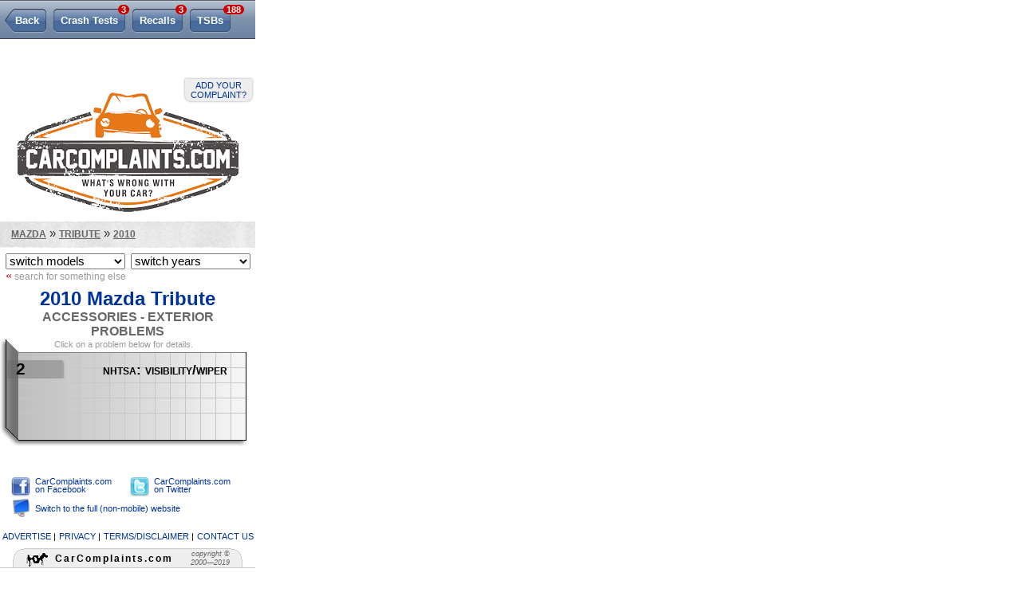

--- FILE ---
content_type: text/html; charset=UTF-8
request_url: https://m.carcomplaints.com/Mazda/Tribute/2010/accessories-exterior/
body_size: 3256
content:
<!DOCTYPE html>
<html lang="en">

<head>
<meta charset="utf-8" />
<meta name="viewport" content="width=320" />
<meta name="format-detection" content="telephone=no" />
<link rel="apple-touch-icon" href="//cdn.carcomplaints.com/mobile/img/icon-iphone-114.png" />
<link type="text/css" rel="stylesheet" href="//cdn.carcomplaints.com/mobile/css/autobeef.css" />
<script type="text/javascript" src="//code.jquery.com/jquery-1.11.2.min.js"></script>
<script type="text/javascript" src="//code.jquery.com/jquery-migrate-1.2.1.min.js"></script>
<script type="text/javascript" src="//cdn.carcomplaints.com/js/shared.js"></script>

<script type="text/javascript">
(function() {
var useSSL = 'https:' == document.location.protocol;
var src = (useSSL ? 'https:' : 'http:') +
'//www.googletagservices.com/tag/js/gpt.js';
document.write('<scr' + 'ipt src="' + src + '"></scr' + 'ipt>');
})();
</script>

<script type="text/javascript">
googletag.defineSlot('/3644031/mobile_leaderboard_bottom', [320, 50], 'div-gpt-ad-1401223865614-0').addService(googletag.pubads());
googletag.defineSlot('/3644031/mobile_leaderboard_top', [320, 50], 'div-gpt-ad-1401223865614-1').addService(googletag.pubads());
googletag.pubads().enableSyncRendering();
googletag.pubads().enableSingleRequest();
googletag.enableServices();
</script>

<script data-cfasync='false' type='text/javascript'>
	window.apd_options = { 'websiteId': 5890, 'runFromFrame': false };
	(function() {
		var w = window.apd_options.runFromFrame ? window.top : window;
		if(window.apd_options.runFromFrame && w!=window.parent) w=window.parent;
		if (w.location.hash.indexOf('apdAdmin') != -1){if(typeof(Storage) !== 'undefined') {w.localStorage.apdAdmin = 1;}}
		var adminMode = ((typeof(Storage) == 'undefined') || (w.localStorage.apdAdmin == 1));
		w.apd_options=window.apd_options;
		var apd = w.document.createElement('script'); apd.type = 'text/javascript'; apd.async = true;
		apd.src = '//' + (adminMode ? 'cdn' : 'ecdn') + '.firstimpression.io/' + (adminMode ? 'fi.js?id=' + window.apd_options.websiteId : 'fi_client.js') ;
		var s = w.document.getElementsByTagName('head')[0]; s.appendChild(apd);
	})();
</script>

<title>2010 Mazda Tribute accessories - exterior problems | CarComplaints.com</title>
<meta name="keywords" content="2010 Mazda Tribute accessories - exterior problem, 2010, Mazda, Tribute, accessories - exterior complaint, accessories - exterior defect, accessories - exterior, problems, complaints, defects" />
<meta name="description" content="2010 Mazda Tribute accessories - exterior problems with 2 complaints from Tribute owners. The worst complaints are visibility/wiper." />
<meta name="robots" content="index,follow" />
<link rel="canonical" href="https://www.carcomplaints.com/Mazda/Tribute/2010/accessories-exterior/" />
<link type="text/css" rel="stylesheet" href="//cdn.carcomplaints.com/mobile/css/shared.css" />
<link type="text/css" rel="stylesheet" href="//cdn.carcomplaints.com/mobile/css/graph.css" />
<link type="text/css" rel="stylesheet" href="//cdn.carcomplaints.com/mobile/css/category.css" />
<style>
 #graph li#bar0 a em.nhtsa span.bar { width: 12%; }

</style>
<script>
	$(function() {
		if ($('#notes p').size() > 1) {
			$('#notes p.intro').append(' <a class="more" href="#">Read more &raquo;</a>');
			$('#notes p.intro a.more').bind('click',function() {
				$(this).hide();
				$('#notes p:hidden').slideDown();
				return(false);
			});
		}
	});
</script>
</head>

<body id="category" class="subnav">
<link type="text/css" rel="stylesheet" href="//cdn.carcomplaints.com/fonts/LeagueGothicRegular/font.css" />

<div id="container">

<div id="div-gpt-ad-1401223865614-1" style="width:320px; height:50px;">
<script type="text/javascript">
googletag.display('div-gpt-ad-1401223865614-1');
</script>
</div>

	<div id="header">
		<div>
			<a id="complainLink" href="/addreport.shtml">Add your complaint?</a>
			<h1><a href="/"><img src="//cdn2.carcomplaints.com/mobile/img/logo.png" srcset="//cdn2.carcomplaints.com/mobile/img/logo@2x.png 2x" alt="Car complaints, car problems and defect information" /></a></h1>
		</div>
	</div>

<div id="content">

	<div id="pageheader">
		<ul id="subnav">
			<li id="prbNav" class="back"><a href="/Mazda/Tribute/2010/">Back</a></li>
						<li id="ctdNav"><a href="/Mazda/Tribute/2010/safety/" title="2010 Tribute Safety Reports">Crash Tests <span class="cnt">3</span></a></li>
 			<li id="rclNav"><a href="/Mazda/Tribute/2010/recalls/" title="2010 Tribute Recalls"><em>Tribute</em> Recalls <span class="cnt">3</span></a></li>
 			<li id="tsbNav"><a href="/Mazda/Tribute/2010/tsbs/" title="2010 Tribute Technical Service Bulletins (TSBs)">TSBs <span class="cnt">188</span></a></li>
 			<li id="lmnNav"><a href="/lemon_law/">Lemon Law</a></li>
 
		</ul>
		<div id="breadcrumb"><a href="/Mazda/">Mazda</a> &raquo; <a href="/Mazda/Tribute/">Tribute</a> &raquo; <a href="/Mazda/Tribute/2010/">2010</a></div>
		<div id="modelimg">
			
			
		</div>
		<form id="ymselector">
		    <select name="modelselector" onchange="document.location.href = this.options[this.selectedIndex].value;">
     <option value="">switch models</option>
     <option value="/Mazda/3/">3</option>
     <option value="/Mazda/323/">323</option>
     <option value="/Mazda/5/">5</option>
     <option value="/Mazda/626/">626</option>
     <option value="/Mazda/929/">929</option>
     <option value="/Mazda/Atenza/">Atenza</option>
     <option value="/Mazda/B2100/">B2100</option>
     <option value="/Mazda/B2200/">B2200</option>
     <option value="/Mazda/B2300/">B2300</option>
     <option value="/Mazda/B2500/">B2500</option>
     <option value="/Mazda/B2600/">B2600</option>
     <option value="/Mazda/B3000/">B3000</option>
     <option value="/Mazda/B4000/">B4000</option>
     <option value="/Mazda/BT-50/">BT-50</option>
     <option value="/Mazda/c/">c</option>
     <option value="/Mazda/Capella/">Capella</option>
     <option value="/Mazda/CX/">CX</option>
     <option value="/Mazda/CX-3/">CX-3</option>
     <option value="/Mazda/CX-30/">CX-30</option>
     <option value="/Mazda/CX-5/">CX-5</option>
     <option value="/Mazda/CX-50/">CX-50</option>
     <option value="/Mazda/CX-60/">CX-60</option>
     <option value="/Mazda/CX-7/">CX-7</option>
     <option value="/Mazda/CX-70/">CX-70</option>
     <option value="/Mazda/CX-9/">CX-9</option>
     <option value="/Mazda/CX-90/">CX-90</option>
     <option value="/Mazda/CX-90_Hybrid/">CX-90 Hybrid</option>
     <option value="/Mazda/CX5/">CX5</option>
     <option value="/Mazda/CX9/">CX9</option>
     <option value="/Mazda/E2000/">E2000</option>
     <option value="/Mazda/Familia/">Familia</option>
     <option value="/Mazda/MAZDA2/">MAZDA2</option>
     <option value="/Mazda/MAZDA3/">MAZDA3</option>
     <option value="/Mazda/MAZDA5/">MAZDA5</option>
     <option value="/Mazda/MAZDA6/">MAZDA6</option>
     <option value="/Mazda/MAZDASPEED3/">MAZDASPEED3</option>
     <option value="/Mazda/MAZDASPEED6/">MAZDASPEED6</option>
     <option value="/Mazda/Millenia/">Millenia</option>
     <option value="/Mazda/MPV/">MPV</option>
     <option value="/Mazda/Murano/">Murano</option>
     <option value="/Mazda/MX-3/">MX-3</option>
     <option value="/Mazda/MX-30/">MX-30</option>
     <option value="/Mazda/MX-30_EV/">MX-30 EV</option>
     <option value="/Mazda/MX-5_Miata/">MX-5 Miata</option>
     <option value="/Mazda/MX-5_Miata_RF/">MX-5 Miata RF</option>
     <option value="/Mazda/MX-6/">MX-6</option>
     <option value="/Mazda/Navajo/">Navajo</option>
     <option value="/Mazda/Protege/">Protege</option>
     <option value="/Mazda/Protege5/">Protege5</option>
     <option value="/Mazda/Revue/">Revue</option>
     <option value="/Mazda/RX-7/">RX-7</option>
     <option value="/Mazda/RX-8/">RX-8</option>
     <option value="/Mazda/Sentia/">Sentia</option>
     <option value="/Mazda/Tribute/">Tribute</option>
    </select>
    <select name="yearselector" onchange="document.location.href = this.options[this.selectedIndex].value;">
     <option value="">switch years</option>
     <option value="/Mazda/Tribute/2011/">2011</option>
     <option value="/Mazda/Tribute/2010/">2010</option>
     <option value="/Mazda/Tribute/2009/">2009</option>
     <option value="/Mazda/Tribute/2008/">2008</option>
     <option value="/Mazda/Tribute/2006/">2006</option>
     <option value="/Mazda/Tribute/2005/">2005</option>
     <option value="/Mazda/Tribute/2004/">2004</option>
     <option value="/Mazda/Tribute/2003/">2003</option>
     <option value="/Mazda/Tribute/2002/">2002</option>
     <option value="/Mazda/Tribute/2001/">2001</option>
    </select>
<a href="/" class="startover"><span>&laquo;</span> search for something else</a>

		</form>
		<h1><a href="/Mazda/Tribute/2010/">2010 Mazda Tribute</a></h1>
		<h2>accessories - exterior problems</h2>
	</div>
	<div id="graph" class="multicolor c">
		<h4 id="graphtop">Click on a problem below for details.</h4>
		<ul>
			<li id="bar0" class="nhtsa ">
 		<a href="/Mazda/Tribute/2010/accessories-exterior/visibility_wiper.shtml" title="2010 Mazda Tribute: Visibility/Wiper"><strong>NHTSA: Visibility/Wiper</strong><em class="nhtsa"><span class="bar"><span>2</span></span></em></a>
 	</li>
 
		</ul>
		<h4 id="graphbtm"></h4>
	</div>


</div>
<script src="//cdn.carcomplaints.com/js/graph.js"></script>
<script>
	resetgraph();
	var graphs = [12];
</script>

</div>

<footer>
	<div id="footerlinks">
		<a class="facebookLink" href="//www.facebook.com/pages/CarComplaintscom/71086104519?ref=s">CarComplaints.com on Facebook</a>
		<a class="twitterLink" href="//twitter.com/carcomplaints">CarComplaints.com on Twitter</a>
		<a class="fullsite" href="//www.carcomplaints.com/">Switch to the full (non-mobile) website</a>
	</div>
	<div id="footercontainer">
		<div>
			<h4>CarComplaints.com</h4>
			<em>copyright &copy; 2000&#8212;2019</em>
			<ul>
				<li><a id="advLink" href="/advertise.shtml">advertise</a> |</li>
				<li><a id="plLink" href="/privacy.shtml">privacy</a> |</li>
				<li><a id="dcLink" href="/disclaimer.shtml">terms/disclaimer</a> |</li>
				<li><a id="ctLink" href="/contact.shtml">contact us</a></li>
			</ul>
		</div>
	</div>
</footer>

<script>
  (function(i,s,o,g,r,a,m){i['GoogleAnalyticsObject']=r;i[r]=i[r]||function(){
  (i[r].q=i[r].q||[]).push(arguments)},i[r].l=1*new Date();a=s.createElement(o),
  m=s.getElementsByTagName(o)[0];a.async=1;a.src=g;m.parentNode.insertBefore(a,m)
  })(window,document,'script','//www.google-analytics.com/analytics.js','ga');
  ga('create', 'UA-202853-15', 'auto');
  ga('send', 'pageview');
</script>

<script type="text/javascript">
	$(function() {
		$('#footer a.fullsite').click(function() {
			ga('send', 'Full Site Switch', 'Footer', 'switch');
			setCookie('site','full',1095,'/','carcomplaints.com',false);
			return(true);
		});
	});
</script>

<div id="div-gpt-ad-1401223865614-0" style="width:320px; height:50px;">
<script type="text/javascript">
googletag.display('div-gpt-ad-1401223865614-0');
</script>
</div>

<script type="text/javascript" src="//ads.pro-market.net/ads/scripts/site-122270.js"></script>

</body>
</html>


--- FILE ---
content_type: text/html; charset=utf-8
request_url: https://www.google.com/recaptcha/api2/aframe
body_size: 267
content:
<!DOCTYPE HTML><html><head><meta http-equiv="content-type" content="text/html; charset=UTF-8"></head><body><script nonce="iT9QdP3g61RM6Hkzt6d10A">/** Anti-fraud and anti-abuse applications only. See google.com/recaptcha */ try{var clients={'sodar':'https://pagead2.googlesyndication.com/pagead/sodar?'};window.addEventListener("message",function(a){try{if(a.source===window.parent){var b=JSON.parse(a.data);var c=clients[b['id']];if(c){var d=document.createElement('img');d.src=c+b['params']+'&rc='+(localStorage.getItem("rc::a")?sessionStorage.getItem("rc::b"):"");window.document.body.appendChild(d);sessionStorage.setItem("rc::e",parseInt(sessionStorage.getItem("rc::e")||0)+1);localStorage.setItem("rc::h",'1769477593862');}}}catch(b){}});window.parent.postMessage("_grecaptcha_ready", "*");}catch(b){}</script></body></html>

--- FILE ---
content_type: text/css
request_url: https://cdn.carcomplaints.com/mobile/css/autobeef.css
body_size: 1568
content:
body { width: 320px; margin: 0; padding: 0; background-color: #fff; }
body, td { font: 10pt "Trebuchet MS",arial,helvetica,sans-serif; }
textarea { font: 10pt arial,helvetica,sans-serif; }
form, h1, h2 { margin: 0; }
ul,ol { margin-bottom: 0; }
a { text-decoration: none; color: #039; }
a:hover { text-decoration: underline; color: #69c; }

ul.mobilist { list-style: none; margin: 0; padding: 0; border-top: 1px solid #999; }
	ul.mobilist li { margin: 0; padding: 0; background: url(//cdn.carcomplaints.com/mobile/img/homepage-linkbg.png) repeat-x 0 100%; border-bottom: 1px solid #999; }
		ul.mobilist li a { display: block; padding: 7px 23px; font-size: 13pt; }

#header div { position: relative; margin: 0 auto 4px; }
	#header div a#complainLink { position: absolute; right: 4px; display: block; width: 70px; margin: 0 0 7px; padding: 2px 7px; text-align: center; font-size: 0.8em; text-transform: uppercase; background-color: #eee; border-radius: 0 0 7px 7px; box-shadow: 0 0 3px #999; }
	#header div h1 { padding-top: 17px; }
		#header div h1 a { display: block; text-align: center; }
			#header div h1 a img { width: 277px; height: 150px; }
	#header div p { position: absolute; bottom: 14px; right: 0; width: 123px; height: 17px; margin: 1px 0; padding: 0; font: 7pt trebuchet ms,arial,helvetica,sans-serif; line-height: 17px; text-align: center; color: #666; }

/* xmas logo -- also change header.inc
			#header div h1 a img { height: 190px; }
*/

#content { clear: both; overflow: hidden; min-height: 165px; margin: 0 auto 23px; padding: 0; }
	#content h2 { margin: 14px 0; padding: 0 11px; font-size: 16pt; letter-spacing: 1px; color: #666; }
	#content > h3 { margin: 1em 0 4px; padding: 0 11px; color: #666; }
	#content p { margin: 1em 7px; }

	div.header,div#welcome { padding: 0 11px; }
		div.header h3,div#welcome h1 { margin: 7px 0; font-weight: bold; font-size: 14pt; color: #666; }

body.subnav div#container { padding-top: 49px; }
	ul#subnav { position: absolute; top: 0; width: 320px; height: 49px; overflow: hidden; list-style: none; margin: 0; padding: 0; background: url(/mobile/img/nav-bg.png) repeat-x 0 0; }
		ul#subnav li { float: left; margin: 11px 8px 0 6px; padding: 0; background: url(/mobile/img/nav-btn.png) no-repeat 0 0; }
		ul#subnav li:last-child { margin-right: 0; }
		ul#subnav li.back { background-image: url(/mobile/img/nav-btn-back.png); }
			ul#subnav li.back a { margin-left: 13px; }
			ul#subnav li a { display: block; height: 30px; margin: 0 -5px 0 9px; padding: 0 9px 0 0; font: bold 10pt/29px arial,helvetica,sans-serif; white-space: nowrap; color: #fff; background: url(/mobile/img/nav-btn.png) no-repeat 100% 0; }

	a.bhlcLink,a.bhrcLink { display: block; float: right; height: 20px; margin: 1px 7px; font-size: 8pt; line-height: 20px; font-weight: bold; }
	a.bhlcLink { padding-left: 34px; text-align: right; background: url(/img/cow_rt-tiny.gif) center left no-repeat; }
	a.bhrcLink { padding-right: 34px; text-align: left; background: url(/img/cow_lt-tiny.gif) center right no-repeat; }

	a.btn { display: block; background: url(/mobile/img/btn-grey.gif) no-repeat 0 0; }
		a.btn span { display: block; background: url(/mobile/img/btn-grey.gif) no-repeat 0 100%; }
			a.btn span span { background: url(/mobile/img/btn-grey.gif) no-repeat 100% 0; }
				a.btn span span span { padding: 1px 7px; font-weight: bold; color: #000; background: url(/mobile/img/btn-grey.gif) no-repeat 100% 100%; }

	.required { color: #900; }
	h4.fixme { background: url(/mobile/img/icon-wrench.png) no-repeat 0 0; }
		h4.fixme span { display: none; }
	label.fixme input,
	label.fixme select,
	label.fixme textarea { border: 2px solid #c00; }

	div.backtomain { position: absolute; left: 14px; top: 104px; }

	div#modelnote { margin: 11px 4px 4px; padding: 7px 23px 4px; color: #fff; background-color: #900; border-radius: 7px; box-shadow: 1px 1px 2px 0 #999; transition: background .25s ease-in-out; }
	div#modelnote.blue { background-color: #369; }
	div#modelnote.grey { background-color: rgba(0,0,0,0.5); }
		div#modelnote h3 { margin: 0; }
		div#modelnote a { display: block; color: #fff; font-weight: bold; text-decoration: none; }
			div#modelnote a p { margin: 0.5em 0; font-weight: bold; }
				div#modelnote a p strong { text-decoration: underline; }

.clearer { clear: both; height: 0; margin: 0; padding: 0; font-size: 0; line-height: 0; }

footer { position: relative; margin: 0; clear: both; border-bottom: 1px solid #ccc; }

	div#footerlinks { margin: 0 0 0 14px; overflow: hidden; }
		div#footerlinks a { float: left; width: 105px; min-height: 25px; margin-right: 14px; padding: 2px 0 0 30px; line-height: 1em; font-size: 8pt; text-decoration: none; }
		div#footerlinks a.facebookLink { background: url(/mobile/img/icon-facebook.png) no-repeat 0 50%; }
		div#footerlinks a.twitterLink { background: url(/mobile/img/icon-twitter.png) no-repeat 0 50%; }
		div#footerlinks a.fullsite { width: auto; line-height: 24px; background: url(/mobile/img/icon-fullsite.png) no-repeat 0 50%; }

	div#footercontainer { width: 90%; margin: 37px auto 0; padding: 0; background: #eee url(/mobile/img/bg-footer.gif) no-repeat 0 0; }
		div#footercontainer div { overflow: hidden; margin: 0 0 0 16px; padding: 0 16px 0 0; background: url(/mobile/img/bg-footer.gif) no-repeat 100% 0; }
			div#footercontainer div h4 { float: left; margin: 4px 0 0; padding: 0 0 0 37px; height: 20px; font-size: 9pt; letter-spacing: 2px; line-height: 19px; background: url(/mobile/img/cow_rt-tiny.gif) no-repeat 0 50%; }
			div#footercontainer div em { float: right; width: 60px; margin: 2px 0 0 2%; font-size: 7pt; line-height: 1.2em; text-align: right; color: #666; }
			div#footercontainer div ul { list-style: none; position: absolute; bottom: 32px; left: 0; width: 100%; margin: 3px 0 0 0; padding: 0; text-align: center; }
				div#footercontainer div ul li { display: inline; font-size: 11px; text-transform: uppercase; }


--- FILE ---
content_type: text/css
request_url: https://cdn.carcomplaints.com/mobile/css/graph.css
body_size: 727
content:
#graph { position: relative; width: 309px; min-height: 100px; margin: 0 0 14px; padding: 0 0 35px; background: url(/mobile/img/graphs/bg-top-320.png) no-repeat 0 0; }
 h4#graphtop { margin: 0; padding: 1px 4px 0; font-size: 8pt; font-weight: normal; color: #999; text-align: center; }
 h4#graphbtm { position: absolute; bottom: 0; left: 0; width: 100%; height: 23px; margin: 0; background: #fff url(/mobile/img/graphs/bg-btm-320.png) no-repeat 0 0; }

#graph ul { list-style: none; margin: 0 0 11px; padding: 14px 0 0; }
 #graph ul li { margin: 0 0 15px; }
  #graph ul li a { position: relative; display: block; overflow: hidden; margin: 0 7px 0 8px; cursor: hand; text-decoration: none; }

   #graph ul li a strong,
   #graph ul li a cite { z-index: 1; position: absolute; right: 17px; display: block; width: 200px; margin-left: 14px; font-variant: small-caps; text-align: right; white-space: nowrap; color: #000; }
   #graph ul li a strong { font-size: 13pt; line-height: 34px; }

   #graph ul li a em.ab { display: block; opacity: 0.8; margin: 0 7px 0 0; }
    #graph ul li a em.ab span { display: block; height: 40px; background-image: url(/mobile/img/graphs/bar1.png); }
     #graph ul li a em.ab span.bar { float: left; background-position: -11px 0; }
      #graph ul li a em.ab span.bar span { margin: 0 -7px 0 11px; padding: 0 14px 0 1px; font-weight: bold; font-size: 16pt; font-style: normal; line-height: 31px; text-align: left; color: #000; background-position: 100% 0; }

/* nhtsa bars */
   #vehicle #graph ul li a em.nhtsa { display: block; margin-top: 42px; color: #000; }
    #graph ul li a em.nhtsa span.bar { overflow: visible; float: left; margin-left: 1px; padding-left: 4px; font-size: 0.8em; line-height: 1.1; white-space: nowrap; background-color: rgba(100,100,100,0.4); border-radius: 0 3px 3px 0; box-shadow: 1px 1px 2px 0 #999; }
/* nhtsa-only bars */
		#vehicle #graph ul li.nhtsa a em.nhtsa { height: 31px; margin-top: 11px; }
		#category #graph ul li.nhtsa a strong { line-height: 24px; text-transform: lowercase; }
		#category #graph ul li.nhtsa a em span.bar { font-size: 1.6em; font-style: normal; font-weight: bold; }
			#category #graph ul li.nhtsa a em span.bar span { padding-left: 7px; padding-right: 7px; color: #000; }

   #graph.problemlist ul li a strong { top: 14px; line-height: 16px; }
   #graph.problemlist ul li a cite { top: 0; font-size: 9pt; line-height: 14px; }


--- FILE ---
content_type: application/javascript; charset=utf-8
request_url: https://fundingchoicesmessages.google.com/f/AGSKWxUBnpl8UexIMNLD14lwUJDW66N77O_D-gjU1Vg_FaiYC1XEqJe1Me0Pr8vVOUBxcBN3XtnOx66NwX4XgPJbWiSk6b3WbbBoeSPNCPtW0gUq1bo2OTkTwvf-9l7Mr9lxtT3T280KUIOIsoWxNdZzHx8u2TTsZgeDfUfshFBXUyWBzTWQg2kxyQmPotyO/__728x90-.net/ad_/exitsplash._728-90./ad-410x300.
body_size: -1285
content:
window['82414320-56ba-4c39-adf7-2f019deda035'] = true;